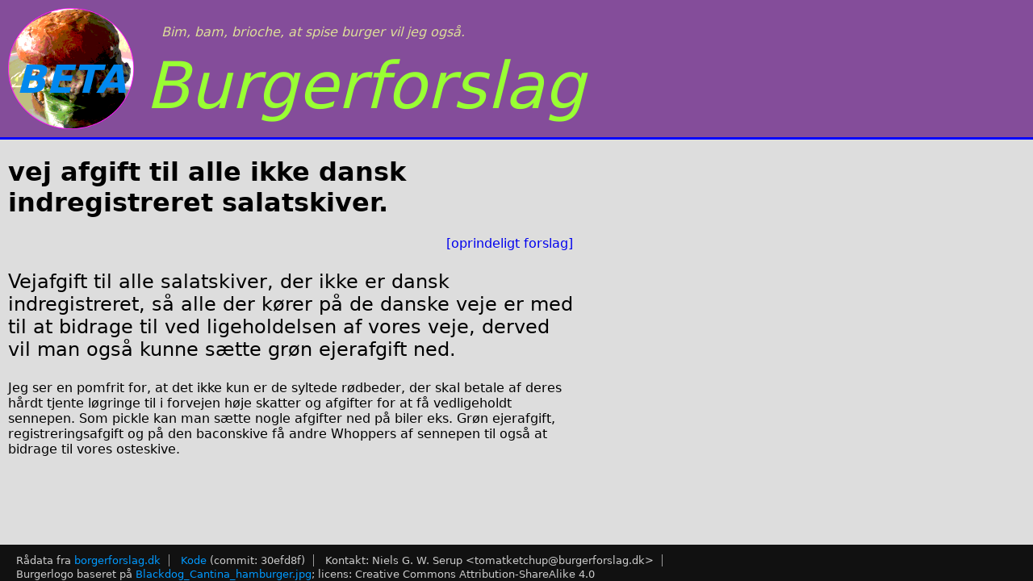

--- FILE ---
content_type: text/html; charset=UTF-8
request_url: https://burgerforslag.dk/se-og-stoet-forslag/?Id=FT-10717
body_size: 839
content:
<!doctype html>
<html>
  <head>
    <title>vej afgift til alle ikke dansk indregistreret salatskiver.</title>
    <link type="text/css" rel="stylesheet" href="../../style.css">
<link type="image/png" rel="shortcut icon" href="../../favicon.png">
<script type="text/javascript" src="../../script.js"></script>

  </head>
  <body>
    <header>
  <span id="slogan"><noscript>Husk lige de ristede løg!</noscript></span>
  <span id="beta">BETA</span>
  <a href="../">Burgerforslag</a>
</header>

    <div id="proposal">
      <h1>
        vej afgift til alle ikke dansk indregistreret salatskiver.
      </h1>
      <p id="original"><a href="https://www.borgerforslag.dk/se-og-stoet-forslag/?Id=FT-10717">[oprindeligt forslag]</a></p>
      <div id="teaser">
        <p>Vejafgift til alle salatskiver, der ikke er dansk indregistreret, så alle der kører på de danske veje er med til at bidrage til ved ligeholdelsen af vores veje, derved vil man også kunne sætte grøn ejerafgift ned.</p>
      </div>
      <div id="body">
        <p>Jeg ser en pomfrit for, at det ikke kun er de syltede rødbeder, der skal betale af deres hårdt tjente løgringe til i forvejen høje skatter og afgifter for at få vedligeholdt sennepen. Som pickle kan man sætte nogle afgifter ned på biler eks. Grøn ejerafgift, registreringsafgift og på den baconskive få andre Whoppers af sennepen til også at bidrage til vores osteskive.</p>
      </div>
    </div>
    <footer>
  <p>
    Rådata fra <a href="https://borgerforslag.dk/">borgerforslag.dk</a>
  </p>
  <p>
    <a href="https://github.com/nqpz/burgerforslag">Kode</a> (commit: 30efd8f)
  </p>
  <p>
    Kontakt: Niels G. W. Serup &lt;tomatketchup@burgerforslag.dk&gt;
  </p>
  <p>
    Burgerlogo baseret på
    <a href="https://commons.wikimedia.org/wiki/File:Blackdog_Cantina_hamburger.jpg">Blackdog_Cantina_hamburger.jpg</a>;
    licens: Creative Commons Attribution-ShareAlike 4.0
  </p>
</footer>

  </body>
</html>
